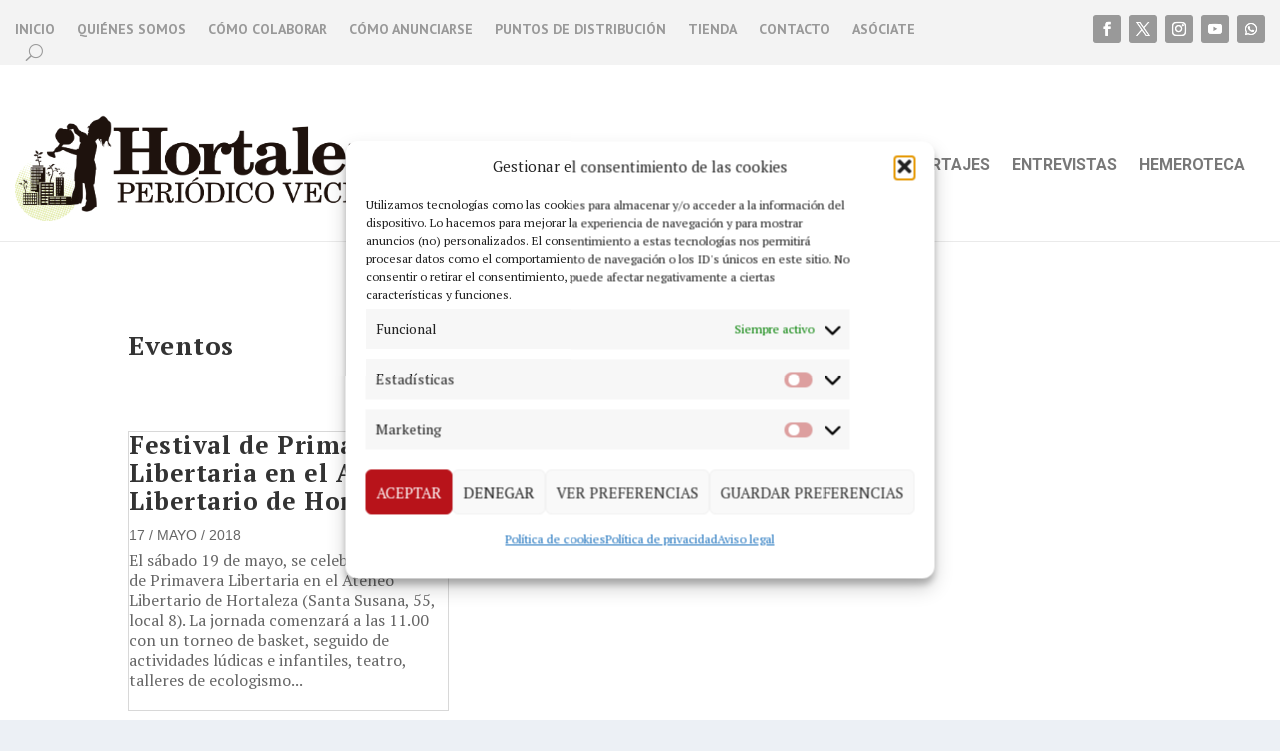

--- FILE ---
content_type: text/html; charset=utf-8
request_url: https://www.google.com/recaptcha/enterprise/anchor?ar=1&k=6Lf0aZwfAAAAAJ_x8lRa7IJrpp_2xh9UOboTI6fp&co=aHR0cHM6Ly93d3cucGVyaW9kaWNvaG9ydGFsZXphLm9yZzo0NDM.&hl=en&v=PoyoqOPhxBO7pBk68S4YbpHZ&size=invisible&anchor-ms=20000&execute-ms=30000&cb=r7pudrgkamqf
body_size: 48751
content:
<!DOCTYPE HTML><html dir="ltr" lang="en"><head><meta http-equiv="Content-Type" content="text/html; charset=UTF-8">
<meta http-equiv="X-UA-Compatible" content="IE=edge">
<title>reCAPTCHA</title>
<style type="text/css">
/* cyrillic-ext */
@font-face {
  font-family: 'Roboto';
  font-style: normal;
  font-weight: 400;
  font-stretch: 100%;
  src: url(//fonts.gstatic.com/s/roboto/v48/KFO7CnqEu92Fr1ME7kSn66aGLdTylUAMa3GUBHMdazTgWw.woff2) format('woff2');
  unicode-range: U+0460-052F, U+1C80-1C8A, U+20B4, U+2DE0-2DFF, U+A640-A69F, U+FE2E-FE2F;
}
/* cyrillic */
@font-face {
  font-family: 'Roboto';
  font-style: normal;
  font-weight: 400;
  font-stretch: 100%;
  src: url(//fonts.gstatic.com/s/roboto/v48/KFO7CnqEu92Fr1ME7kSn66aGLdTylUAMa3iUBHMdazTgWw.woff2) format('woff2');
  unicode-range: U+0301, U+0400-045F, U+0490-0491, U+04B0-04B1, U+2116;
}
/* greek-ext */
@font-face {
  font-family: 'Roboto';
  font-style: normal;
  font-weight: 400;
  font-stretch: 100%;
  src: url(//fonts.gstatic.com/s/roboto/v48/KFO7CnqEu92Fr1ME7kSn66aGLdTylUAMa3CUBHMdazTgWw.woff2) format('woff2');
  unicode-range: U+1F00-1FFF;
}
/* greek */
@font-face {
  font-family: 'Roboto';
  font-style: normal;
  font-weight: 400;
  font-stretch: 100%;
  src: url(//fonts.gstatic.com/s/roboto/v48/KFO7CnqEu92Fr1ME7kSn66aGLdTylUAMa3-UBHMdazTgWw.woff2) format('woff2');
  unicode-range: U+0370-0377, U+037A-037F, U+0384-038A, U+038C, U+038E-03A1, U+03A3-03FF;
}
/* math */
@font-face {
  font-family: 'Roboto';
  font-style: normal;
  font-weight: 400;
  font-stretch: 100%;
  src: url(//fonts.gstatic.com/s/roboto/v48/KFO7CnqEu92Fr1ME7kSn66aGLdTylUAMawCUBHMdazTgWw.woff2) format('woff2');
  unicode-range: U+0302-0303, U+0305, U+0307-0308, U+0310, U+0312, U+0315, U+031A, U+0326-0327, U+032C, U+032F-0330, U+0332-0333, U+0338, U+033A, U+0346, U+034D, U+0391-03A1, U+03A3-03A9, U+03B1-03C9, U+03D1, U+03D5-03D6, U+03F0-03F1, U+03F4-03F5, U+2016-2017, U+2034-2038, U+203C, U+2040, U+2043, U+2047, U+2050, U+2057, U+205F, U+2070-2071, U+2074-208E, U+2090-209C, U+20D0-20DC, U+20E1, U+20E5-20EF, U+2100-2112, U+2114-2115, U+2117-2121, U+2123-214F, U+2190, U+2192, U+2194-21AE, U+21B0-21E5, U+21F1-21F2, U+21F4-2211, U+2213-2214, U+2216-22FF, U+2308-230B, U+2310, U+2319, U+231C-2321, U+2336-237A, U+237C, U+2395, U+239B-23B7, U+23D0, U+23DC-23E1, U+2474-2475, U+25AF, U+25B3, U+25B7, U+25BD, U+25C1, U+25CA, U+25CC, U+25FB, U+266D-266F, U+27C0-27FF, U+2900-2AFF, U+2B0E-2B11, U+2B30-2B4C, U+2BFE, U+3030, U+FF5B, U+FF5D, U+1D400-1D7FF, U+1EE00-1EEFF;
}
/* symbols */
@font-face {
  font-family: 'Roboto';
  font-style: normal;
  font-weight: 400;
  font-stretch: 100%;
  src: url(//fonts.gstatic.com/s/roboto/v48/KFO7CnqEu92Fr1ME7kSn66aGLdTylUAMaxKUBHMdazTgWw.woff2) format('woff2');
  unicode-range: U+0001-000C, U+000E-001F, U+007F-009F, U+20DD-20E0, U+20E2-20E4, U+2150-218F, U+2190, U+2192, U+2194-2199, U+21AF, U+21E6-21F0, U+21F3, U+2218-2219, U+2299, U+22C4-22C6, U+2300-243F, U+2440-244A, U+2460-24FF, U+25A0-27BF, U+2800-28FF, U+2921-2922, U+2981, U+29BF, U+29EB, U+2B00-2BFF, U+4DC0-4DFF, U+FFF9-FFFB, U+10140-1018E, U+10190-1019C, U+101A0, U+101D0-101FD, U+102E0-102FB, U+10E60-10E7E, U+1D2C0-1D2D3, U+1D2E0-1D37F, U+1F000-1F0FF, U+1F100-1F1AD, U+1F1E6-1F1FF, U+1F30D-1F30F, U+1F315, U+1F31C, U+1F31E, U+1F320-1F32C, U+1F336, U+1F378, U+1F37D, U+1F382, U+1F393-1F39F, U+1F3A7-1F3A8, U+1F3AC-1F3AF, U+1F3C2, U+1F3C4-1F3C6, U+1F3CA-1F3CE, U+1F3D4-1F3E0, U+1F3ED, U+1F3F1-1F3F3, U+1F3F5-1F3F7, U+1F408, U+1F415, U+1F41F, U+1F426, U+1F43F, U+1F441-1F442, U+1F444, U+1F446-1F449, U+1F44C-1F44E, U+1F453, U+1F46A, U+1F47D, U+1F4A3, U+1F4B0, U+1F4B3, U+1F4B9, U+1F4BB, U+1F4BF, U+1F4C8-1F4CB, U+1F4D6, U+1F4DA, U+1F4DF, U+1F4E3-1F4E6, U+1F4EA-1F4ED, U+1F4F7, U+1F4F9-1F4FB, U+1F4FD-1F4FE, U+1F503, U+1F507-1F50B, U+1F50D, U+1F512-1F513, U+1F53E-1F54A, U+1F54F-1F5FA, U+1F610, U+1F650-1F67F, U+1F687, U+1F68D, U+1F691, U+1F694, U+1F698, U+1F6AD, U+1F6B2, U+1F6B9-1F6BA, U+1F6BC, U+1F6C6-1F6CF, U+1F6D3-1F6D7, U+1F6E0-1F6EA, U+1F6F0-1F6F3, U+1F6F7-1F6FC, U+1F700-1F7FF, U+1F800-1F80B, U+1F810-1F847, U+1F850-1F859, U+1F860-1F887, U+1F890-1F8AD, U+1F8B0-1F8BB, U+1F8C0-1F8C1, U+1F900-1F90B, U+1F93B, U+1F946, U+1F984, U+1F996, U+1F9E9, U+1FA00-1FA6F, U+1FA70-1FA7C, U+1FA80-1FA89, U+1FA8F-1FAC6, U+1FACE-1FADC, U+1FADF-1FAE9, U+1FAF0-1FAF8, U+1FB00-1FBFF;
}
/* vietnamese */
@font-face {
  font-family: 'Roboto';
  font-style: normal;
  font-weight: 400;
  font-stretch: 100%;
  src: url(//fonts.gstatic.com/s/roboto/v48/KFO7CnqEu92Fr1ME7kSn66aGLdTylUAMa3OUBHMdazTgWw.woff2) format('woff2');
  unicode-range: U+0102-0103, U+0110-0111, U+0128-0129, U+0168-0169, U+01A0-01A1, U+01AF-01B0, U+0300-0301, U+0303-0304, U+0308-0309, U+0323, U+0329, U+1EA0-1EF9, U+20AB;
}
/* latin-ext */
@font-face {
  font-family: 'Roboto';
  font-style: normal;
  font-weight: 400;
  font-stretch: 100%;
  src: url(//fonts.gstatic.com/s/roboto/v48/KFO7CnqEu92Fr1ME7kSn66aGLdTylUAMa3KUBHMdazTgWw.woff2) format('woff2');
  unicode-range: U+0100-02BA, U+02BD-02C5, U+02C7-02CC, U+02CE-02D7, U+02DD-02FF, U+0304, U+0308, U+0329, U+1D00-1DBF, U+1E00-1E9F, U+1EF2-1EFF, U+2020, U+20A0-20AB, U+20AD-20C0, U+2113, U+2C60-2C7F, U+A720-A7FF;
}
/* latin */
@font-face {
  font-family: 'Roboto';
  font-style: normal;
  font-weight: 400;
  font-stretch: 100%;
  src: url(//fonts.gstatic.com/s/roboto/v48/KFO7CnqEu92Fr1ME7kSn66aGLdTylUAMa3yUBHMdazQ.woff2) format('woff2');
  unicode-range: U+0000-00FF, U+0131, U+0152-0153, U+02BB-02BC, U+02C6, U+02DA, U+02DC, U+0304, U+0308, U+0329, U+2000-206F, U+20AC, U+2122, U+2191, U+2193, U+2212, U+2215, U+FEFF, U+FFFD;
}
/* cyrillic-ext */
@font-face {
  font-family: 'Roboto';
  font-style: normal;
  font-weight: 500;
  font-stretch: 100%;
  src: url(//fonts.gstatic.com/s/roboto/v48/KFO7CnqEu92Fr1ME7kSn66aGLdTylUAMa3GUBHMdazTgWw.woff2) format('woff2');
  unicode-range: U+0460-052F, U+1C80-1C8A, U+20B4, U+2DE0-2DFF, U+A640-A69F, U+FE2E-FE2F;
}
/* cyrillic */
@font-face {
  font-family: 'Roboto';
  font-style: normal;
  font-weight: 500;
  font-stretch: 100%;
  src: url(//fonts.gstatic.com/s/roboto/v48/KFO7CnqEu92Fr1ME7kSn66aGLdTylUAMa3iUBHMdazTgWw.woff2) format('woff2');
  unicode-range: U+0301, U+0400-045F, U+0490-0491, U+04B0-04B1, U+2116;
}
/* greek-ext */
@font-face {
  font-family: 'Roboto';
  font-style: normal;
  font-weight: 500;
  font-stretch: 100%;
  src: url(//fonts.gstatic.com/s/roboto/v48/KFO7CnqEu92Fr1ME7kSn66aGLdTylUAMa3CUBHMdazTgWw.woff2) format('woff2');
  unicode-range: U+1F00-1FFF;
}
/* greek */
@font-face {
  font-family: 'Roboto';
  font-style: normal;
  font-weight: 500;
  font-stretch: 100%;
  src: url(//fonts.gstatic.com/s/roboto/v48/KFO7CnqEu92Fr1ME7kSn66aGLdTylUAMa3-UBHMdazTgWw.woff2) format('woff2');
  unicode-range: U+0370-0377, U+037A-037F, U+0384-038A, U+038C, U+038E-03A1, U+03A3-03FF;
}
/* math */
@font-face {
  font-family: 'Roboto';
  font-style: normal;
  font-weight: 500;
  font-stretch: 100%;
  src: url(//fonts.gstatic.com/s/roboto/v48/KFO7CnqEu92Fr1ME7kSn66aGLdTylUAMawCUBHMdazTgWw.woff2) format('woff2');
  unicode-range: U+0302-0303, U+0305, U+0307-0308, U+0310, U+0312, U+0315, U+031A, U+0326-0327, U+032C, U+032F-0330, U+0332-0333, U+0338, U+033A, U+0346, U+034D, U+0391-03A1, U+03A3-03A9, U+03B1-03C9, U+03D1, U+03D5-03D6, U+03F0-03F1, U+03F4-03F5, U+2016-2017, U+2034-2038, U+203C, U+2040, U+2043, U+2047, U+2050, U+2057, U+205F, U+2070-2071, U+2074-208E, U+2090-209C, U+20D0-20DC, U+20E1, U+20E5-20EF, U+2100-2112, U+2114-2115, U+2117-2121, U+2123-214F, U+2190, U+2192, U+2194-21AE, U+21B0-21E5, U+21F1-21F2, U+21F4-2211, U+2213-2214, U+2216-22FF, U+2308-230B, U+2310, U+2319, U+231C-2321, U+2336-237A, U+237C, U+2395, U+239B-23B7, U+23D0, U+23DC-23E1, U+2474-2475, U+25AF, U+25B3, U+25B7, U+25BD, U+25C1, U+25CA, U+25CC, U+25FB, U+266D-266F, U+27C0-27FF, U+2900-2AFF, U+2B0E-2B11, U+2B30-2B4C, U+2BFE, U+3030, U+FF5B, U+FF5D, U+1D400-1D7FF, U+1EE00-1EEFF;
}
/* symbols */
@font-face {
  font-family: 'Roboto';
  font-style: normal;
  font-weight: 500;
  font-stretch: 100%;
  src: url(//fonts.gstatic.com/s/roboto/v48/KFO7CnqEu92Fr1ME7kSn66aGLdTylUAMaxKUBHMdazTgWw.woff2) format('woff2');
  unicode-range: U+0001-000C, U+000E-001F, U+007F-009F, U+20DD-20E0, U+20E2-20E4, U+2150-218F, U+2190, U+2192, U+2194-2199, U+21AF, U+21E6-21F0, U+21F3, U+2218-2219, U+2299, U+22C4-22C6, U+2300-243F, U+2440-244A, U+2460-24FF, U+25A0-27BF, U+2800-28FF, U+2921-2922, U+2981, U+29BF, U+29EB, U+2B00-2BFF, U+4DC0-4DFF, U+FFF9-FFFB, U+10140-1018E, U+10190-1019C, U+101A0, U+101D0-101FD, U+102E0-102FB, U+10E60-10E7E, U+1D2C0-1D2D3, U+1D2E0-1D37F, U+1F000-1F0FF, U+1F100-1F1AD, U+1F1E6-1F1FF, U+1F30D-1F30F, U+1F315, U+1F31C, U+1F31E, U+1F320-1F32C, U+1F336, U+1F378, U+1F37D, U+1F382, U+1F393-1F39F, U+1F3A7-1F3A8, U+1F3AC-1F3AF, U+1F3C2, U+1F3C4-1F3C6, U+1F3CA-1F3CE, U+1F3D4-1F3E0, U+1F3ED, U+1F3F1-1F3F3, U+1F3F5-1F3F7, U+1F408, U+1F415, U+1F41F, U+1F426, U+1F43F, U+1F441-1F442, U+1F444, U+1F446-1F449, U+1F44C-1F44E, U+1F453, U+1F46A, U+1F47D, U+1F4A3, U+1F4B0, U+1F4B3, U+1F4B9, U+1F4BB, U+1F4BF, U+1F4C8-1F4CB, U+1F4D6, U+1F4DA, U+1F4DF, U+1F4E3-1F4E6, U+1F4EA-1F4ED, U+1F4F7, U+1F4F9-1F4FB, U+1F4FD-1F4FE, U+1F503, U+1F507-1F50B, U+1F50D, U+1F512-1F513, U+1F53E-1F54A, U+1F54F-1F5FA, U+1F610, U+1F650-1F67F, U+1F687, U+1F68D, U+1F691, U+1F694, U+1F698, U+1F6AD, U+1F6B2, U+1F6B9-1F6BA, U+1F6BC, U+1F6C6-1F6CF, U+1F6D3-1F6D7, U+1F6E0-1F6EA, U+1F6F0-1F6F3, U+1F6F7-1F6FC, U+1F700-1F7FF, U+1F800-1F80B, U+1F810-1F847, U+1F850-1F859, U+1F860-1F887, U+1F890-1F8AD, U+1F8B0-1F8BB, U+1F8C0-1F8C1, U+1F900-1F90B, U+1F93B, U+1F946, U+1F984, U+1F996, U+1F9E9, U+1FA00-1FA6F, U+1FA70-1FA7C, U+1FA80-1FA89, U+1FA8F-1FAC6, U+1FACE-1FADC, U+1FADF-1FAE9, U+1FAF0-1FAF8, U+1FB00-1FBFF;
}
/* vietnamese */
@font-face {
  font-family: 'Roboto';
  font-style: normal;
  font-weight: 500;
  font-stretch: 100%;
  src: url(//fonts.gstatic.com/s/roboto/v48/KFO7CnqEu92Fr1ME7kSn66aGLdTylUAMa3OUBHMdazTgWw.woff2) format('woff2');
  unicode-range: U+0102-0103, U+0110-0111, U+0128-0129, U+0168-0169, U+01A0-01A1, U+01AF-01B0, U+0300-0301, U+0303-0304, U+0308-0309, U+0323, U+0329, U+1EA0-1EF9, U+20AB;
}
/* latin-ext */
@font-face {
  font-family: 'Roboto';
  font-style: normal;
  font-weight: 500;
  font-stretch: 100%;
  src: url(//fonts.gstatic.com/s/roboto/v48/KFO7CnqEu92Fr1ME7kSn66aGLdTylUAMa3KUBHMdazTgWw.woff2) format('woff2');
  unicode-range: U+0100-02BA, U+02BD-02C5, U+02C7-02CC, U+02CE-02D7, U+02DD-02FF, U+0304, U+0308, U+0329, U+1D00-1DBF, U+1E00-1E9F, U+1EF2-1EFF, U+2020, U+20A0-20AB, U+20AD-20C0, U+2113, U+2C60-2C7F, U+A720-A7FF;
}
/* latin */
@font-face {
  font-family: 'Roboto';
  font-style: normal;
  font-weight: 500;
  font-stretch: 100%;
  src: url(//fonts.gstatic.com/s/roboto/v48/KFO7CnqEu92Fr1ME7kSn66aGLdTylUAMa3yUBHMdazQ.woff2) format('woff2');
  unicode-range: U+0000-00FF, U+0131, U+0152-0153, U+02BB-02BC, U+02C6, U+02DA, U+02DC, U+0304, U+0308, U+0329, U+2000-206F, U+20AC, U+2122, U+2191, U+2193, U+2212, U+2215, U+FEFF, U+FFFD;
}
/* cyrillic-ext */
@font-face {
  font-family: 'Roboto';
  font-style: normal;
  font-weight: 900;
  font-stretch: 100%;
  src: url(//fonts.gstatic.com/s/roboto/v48/KFO7CnqEu92Fr1ME7kSn66aGLdTylUAMa3GUBHMdazTgWw.woff2) format('woff2');
  unicode-range: U+0460-052F, U+1C80-1C8A, U+20B4, U+2DE0-2DFF, U+A640-A69F, U+FE2E-FE2F;
}
/* cyrillic */
@font-face {
  font-family: 'Roboto';
  font-style: normal;
  font-weight: 900;
  font-stretch: 100%;
  src: url(//fonts.gstatic.com/s/roboto/v48/KFO7CnqEu92Fr1ME7kSn66aGLdTylUAMa3iUBHMdazTgWw.woff2) format('woff2');
  unicode-range: U+0301, U+0400-045F, U+0490-0491, U+04B0-04B1, U+2116;
}
/* greek-ext */
@font-face {
  font-family: 'Roboto';
  font-style: normal;
  font-weight: 900;
  font-stretch: 100%;
  src: url(//fonts.gstatic.com/s/roboto/v48/KFO7CnqEu92Fr1ME7kSn66aGLdTylUAMa3CUBHMdazTgWw.woff2) format('woff2');
  unicode-range: U+1F00-1FFF;
}
/* greek */
@font-face {
  font-family: 'Roboto';
  font-style: normal;
  font-weight: 900;
  font-stretch: 100%;
  src: url(//fonts.gstatic.com/s/roboto/v48/KFO7CnqEu92Fr1ME7kSn66aGLdTylUAMa3-UBHMdazTgWw.woff2) format('woff2');
  unicode-range: U+0370-0377, U+037A-037F, U+0384-038A, U+038C, U+038E-03A1, U+03A3-03FF;
}
/* math */
@font-face {
  font-family: 'Roboto';
  font-style: normal;
  font-weight: 900;
  font-stretch: 100%;
  src: url(//fonts.gstatic.com/s/roboto/v48/KFO7CnqEu92Fr1ME7kSn66aGLdTylUAMawCUBHMdazTgWw.woff2) format('woff2');
  unicode-range: U+0302-0303, U+0305, U+0307-0308, U+0310, U+0312, U+0315, U+031A, U+0326-0327, U+032C, U+032F-0330, U+0332-0333, U+0338, U+033A, U+0346, U+034D, U+0391-03A1, U+03A3-03A9, U+03B1-03C9, U+03D1, U+03D5-03D6, U+03F0-03F1, U+03F4-03F5, U+2016-2017, U+2034-2038, U+203C, U+2040, U+2043, U+2047, U+2050, U+2057, U+205F, U+2070-2071, U+2074-208E, U+2090-209C, U+20D0-20DC, U+20E1, U+20E5-20EF, U+2100-2112, U+2114-2115, U+2117-2121, U+2123-214F, U+2190, U+2192, U+2194-21AE, U+21B0-21E5, U+21F1-21F2, U+21F4-2211, U+2213-2214, U+2216-22FF, U+2308-230B, U+2310, U+2319, U+231C-2321, U+2336-237A, U+237C, U+2395, U+239B-23B7, U+23D0, U+23DC-23E1, U+2474-2475, U+25AF, U+25B3, U+25B7, U+25BD, U+25C1, U+25CA, U+25CC, U+25FB, U+266D-266F, U+27C0-27FF, U+2900-2AFF, U+2B0E-2B11, U+2B30-2B4C, U+2BFE, U+3030, U+FF5B, U+FF5D, U+1D400-1D7FF, U+1EE00-1EEFF;
}
/* symbols */
@font-face {
  font-family: 'Roboto';
  font-style: normal;
  font-weight: 900;
  font-stretch: 100%;
  src: url(//fonts.gstatic.com/s/roboto/v48/KFO7CnqEu92Fr1ME7kSn66aGLdTylUAMaxKUBHMdazTgWw.woff2) format('woff2');
  unicode-range: U+0001-000C, U+000E-001F, U+007F-009F, U+20DD-20E0, U+20E2-20E4, U+2150-218F, U+2190, U+2192, U+2194-2199, U+21AF, U+21E6-21F0, U+21F3, U+2218-2219, U+2299, U+22C4-22C6, U+2300-243F, U+2440-244A, U+2460-24FF, U+25A0-27BF, U+2800-28FF, U+2921-2922, U+2981, U+29BF, U+29EB, U+2B00-2BFF, U+4DC0-4DFF, U+FFF9-FFFB, U+10140-1018E, U+10190-1019C, U+101A0, U+101D0-101FD, U+102E0-102FB, U+10E60-10E7E, U+1D2C0-1D2D3, U+1D2E0-1D37F, U+1F000-1F0FF, U+1F100-1F1AD, U+1F1E6-1F1FF, U+1F30D-1F30F, U+1F315, U+1F31C, U+1F31E, U+1F320-1F32C, U+1F336, U+1F378, U+1F37D, U+1F382, U+1F393-1F39F, U+1F3A7-1F3A8, U+1F3AC-1F3AF, U+1F3C2, U+1F3C4-1F3C6, U+1F3CA-1F3CE, U+1F3D4-1F3E0, U+1F3ED, U+1F3F1-1F3F3, U+1F3F5-1F3F7, U+1F408, U+1F415, U+1F41F, U+1F426, U+1F43F, U+1F441-1F442, U+1F444, U+1F446-1F449, U+1F44C-1F44E, U+1F453, U+1F46A, U+1F47D, U+1F4A3, U+1F4B0, U+1F4B3, U+1F4B9, U+1F4BB, U+1F4BF, U+1F4C8-1F4CB, U+1F4D6, U+1F4DA, U+1F4DF, U+1F4E3-1F4E6, U+1F4EA-1F4ED, U+1F4F7, U+1F4F9-1F4FB, U+1F4FD-1F4FE, U+1F503, U+1F507-1F50B, U+1F50D, U+1F512-1F513, U+1F53E-1F54A, U+1F54F-1F5FA, U+1F610, U+1F650-1F67F, U+1F687, U+1F68D, U+1F691, U+1F694, U+1F698, U+1F6AD, U+1F6B2, U+1F6B9-1F6BA, U+1F6BC, U+1F6C6-1F6CF, U+1F6D3-1F6D7, U+1F6E0-1F6EA, U+1F6F0-1F6F3, U+1F6F7-1F6FC, U+1F700-1F7FF, U+1F800-1F80B, U+1F810-1F847, U+1F850-1F859, U+1F860-1F887, U+1F890-1F8AD, U+1F8B0-1F8BB, U+1F8C0-1F8C1, U+1F900-1F90B, U+1F93B, U+1F946, U+1F984, U+1F996, U+1F9E9, U+1FA00-1FA6F, U+1FA70-1FA7C, U+1FA80-1FA89, U+1FA8F-1FAC6, U+1FACE-1FADC, U+1FADF-1FAE9, U+1FAF0-1FAF8, U+1FB00-1FBFF;
}
/* vietnamese */
@font-face {
  font-family: 'Roboto';
  font-style: normal;
  font-weight: 900;
  font-stretch: 100%;
  src: url(//fonts.gstatic.com/s/roboto/v48/KFO7CnqEu92Fr1ME7kSn66aGLdTylUAMa3OUBHMdazTgWw.woff2) format('woff2');
  unicode-range: U+0102-0103, U+0110-0111, U+0128-0129, U+0168-0169, U+01A0-01A1, U+01AF-01B0, U+0300-0301, U+0303-0304, U+0308-0309, U+0323, U+0329, U+1EA0-1EF9, U+20AB;
}
/* latin-ext */
@font-face {
  font-family: 'Roboto';
  font-style: normal;
  font-weight: 900;
  font-stretch: 100%;
  src: url(//fonts.gstatic.com/s/roboto/v48/KFO7CnqEu92Fr1ME7kSn66aGLdTylUAMa3KUBHMdazTgWw.woff2) format('woff2');
  unicode-range: U+0100-02BA, U+02BD-02C5, U+02C7-02CC, U+02CE-02D7, U+02DD-02FF, U+0304, U+0308, U+0329, U+1D00-1DBF, U+1E00-1E9F, U+1EF2-1EFF, U+2020, U+20A0-20AB, U+20AD-20C0, U+2113, U+2C60-2C7F, U+A720-A7FF;
}
/* latin */
@font-face {
  font-family: 'Roboto';
  font-style: normal;
  font-weight: 900;
  font-stretch: 100%;
  src: url(//fonts.gstatic.com/s/roboto/v48/KFO7CnqEu92Fr1ME7kSn66aGLdTylUAMa3yUBHMdazQ.woff2) format('woff2');
  unicode-range: U+0000-00FF, U+0131, U+0152-0153, U+02BB-02BC, U+02C6, U+02DA, U+02DC, U+0304, U+0308, U+0329, U+2000-206F, U+20AC, U+2122, U+2191, U+2193, U+2212, U+2215, U+FEFF, U+FFFD;
}

</style>
<link rel="stylesheet" type="text/css" href="https://www.gstatic.com/recaptcha/releases/PoyoqOPhxBO7pBk68S4YbpHZ/styles__ltr.css">
<script nonce="9kPqduRqQoOs9maHAkmnvA" type="text/javascript">window['__recaptcha_api'] = 'https://www.google.com/recaptcha/enterprise/';</script>
<script type="text/javascript" src="https://www.gstatic.com/recaptcha/releases/PoyoqOPhxBO7pBk68S4YbpHZ/recaptcha__en.js" nonce="9kPqduRqQoOs9maHAkmnvA">
      
    </script></head>
<body><div id="rc-anchor-alert" class="rc-anchor-alert"></div>
<input type="hidden" id="recaptcha-token" value="[base64]">
<script type="text/javascript" nonce="9kPqduRqQoOs9maHAkmnvA">
      recaptcha.anchor.Main.init("[\x22ainput\x22,[\x22bgdata\x22,\x22\x22,\[base64]/[base64]/[base64]/[base64]/[base64]/UltsKytdPUU6KEU8MjA0OD9SW2wrK109RT4+NnwxOTI6KChFJjY0NTEyKT09NTUyOTYmJk0rMTxjLmxlbmd0aCYmKGMuY2hhckNvZGVBdChNKzEpJjY0NTEyKT09NTYzMjA/[base64]/[base64]/[base64]/[base64]/[base64]/[base64]/[base64]\x22,\[base64]\\u003d\x22,\[base64]/Cvzo8EGwew4UOw6zCo01OJ2PCoUTDh8OCw4rDqzDCgMOmBUrCjMKtSj/Dl8O3w7oHZsOfw4HCtlPDscO0GMKQdMOawpvDkUfCmcKcXsOdw43Dlhdfw4F/bMOUwp7DtVovwpAowrjCjknDhDwEw6fConfDkSIcDsKgASnCuXtHK8KZH0wCGMKOJ8K0VgfCtT/[base64]/CvVTCn3bCsMOuLQfCqMKHQU/[base64]/[base64]/DCHCs8OBwoJCwpLDrMOsQ8OhwqjCqU/Cmlh9wrrDjMOlwpTDhXrDqMORwqfCucO1A8KyE8K0bMKrwpnDoMOqAsKiw7nCqcO7wrgCYDzDhHbDjnF+w71LDMOTwpheAMOAw5IEfcKyCcOgwpQow4NcCgvCjcKRcgLDgDbCiSjClcKaB8Oywos+w77DqhNMGT8Lw4hYwqwrbcO7SH/[base64]/Cric5WBANwpkZw6E4w496w4BNw5DDuMK5X8OkwpDCswgPw5USwrLDg34ywp4Zw7DCv8OJQBDDmzUSMsOzwo06w5wSw53Ds1/[base64]/CqsOnS8KqK21zw4V7dDvDn8O2SnnDscOfDsKILGjCusKAdQoKAsO4MELCvsKXb8K/woXDm39AwqrCpnwJHcK6FMODSXE9wpLDvhRlw5stOjQeHVYCMsKMRHkWw507w4zChQwDQgzCnhzCgsKXaHIww6JJwqxEN8OlB15cw7TDscKiw4wZw7nDsEfDgMODLTA7fQk/w78VZ8KTw6HDvy4/w5PChTwmaRXDpsOTw5LDvsO/wr4YwofDkAl6wqLCmsOuPcKNwqoRwpbDqD3Dh8OjHB1DM8Knwr8QcUMRw6oCE3EyO8OIPMOBw7rDtsOqDD8dMxsmDMKow694wox1MhjCsQAGw5bDn1Ymw5wbw7DCpEoyaVvCrcO6w7poGsOawr/DmVnDpMO3wpHDosOVe8OUw4TChHkfw6JvTcK1w4nDpcODMG4qw7HDtkHCnsO9HRvDusO1wonDocOkwpHDrzPDqcK/wpXCoEIOPUokdhJEIMKWFn81agJSCgDCkiLDqHxYw7HDjzcCNsOSw44/[base64]/[base64]/dxxXw5HDnsOZMMKJwqPCjsKqAcKmRzPDh8OXw4lKwpbDrMO5wqvCs8KfGMOVECliw68HTMOTRcO9cl0lwp4vNFzDrksILksOw7PCsMKRwrpUwp/Dk8O3ehvCsSzCu8OWEMOyw4PDmXPCrsOrHsOjM8OUS1xpw7gHasKvFsOdE8Otw7fDugnDicKGwoweeMOvNW7Dl253wqM/ZsOlEyZlTMO7wpVfdHzCoWnCkV/[base64]/AzInWA/[base64]/[base64]/[base64]/I8Orwpp+P8OSwovCvcKZw5c8w4HDicK1w5/[base64]/DiMOiw49cBMKRFMKIBHzDqSDDvkYSLB3CrcKhwq0oaHpWw6HDrlcYbTvChnM7NsKRZlwHw7/CiX7Dpn4/w4grwqt6E27Ds8OGH0QDLDpFwqLDkRxow4/DoMK2RS/[base64]/Di0QrN00Ew4zDg8Oew58RwoTDnGMSYz8Kw5XDmRIbwpnDmMOow5Qaw4EAIGLChsKMd8Ouw4ccIcOow61LbiPDisOrZMKyS8OLIDLCs2fDnSHCtDjDp8K/KsKKcMOEEl/CphzDohDCksOwwpHCk8OAw7U8WMK+w6tXE1zDtgzCmjjChF7DllYWb0XCksOXw7XDvMOOwobCmWQpbVzCsXVFfcKGw4TChMKrwoTCggfDmhcPTkUAJyg7XVfCnmvCl8KawqzCi8KnC8O2wpfDosOCJHzDkXXClirDk8OOesOOwovDucOgw5/DosKiJmVMwqMLwoTDnlInwr7CtsOOw5MUw4pmwrrClMKjVynDt1LDlcO/[base64]/Dj8Kwwpg9ZsKnwqQ7w6NKw7nCgMOnSy9BPQPCosOdw6fDklrDlMOmE8KoV8O/AgfCgMKXPMOCBsKeGhzCjzx4VWDCpsO3ccKBw6PDmsK0AMOyw5dew44Aw6fDvQp8PCPDmUjDqSRXPsKnKsOWCsKNE8Kgc8O5wpcpw4jDinbCn8OzRcKaw6PChS7CrcOKw7JTT3YuwpoBwqbDgVjCqCfDuztzacONH8KSw6JhAsKHw5A+UG7DmVtswqvDhDXDjGlYGw/DoMO7EsOjecOfw7gYwpshRMOUPWZjwrHDhMO0w7DCtMKaFzI/JsOFKsKcw7rDs8KKJ8KhE8KTwoJgEsK0b8O1fMOmPcKeasOjw5vCqxRrw6J3d8KKLHwCF8OYwpnDrR7DqyVNw6rDkn7CssKuw4vCkHLCncOiwrnDg8K+S8O2ExHCgMOJDMK9HhdIWndVbz/CkSZtw6TCsTPDgDPChMOzI8KtcmIuAkzDvsOVw50OFQbCu8KmwojCncKZwpkRPsK/w4B7TcO/acKBfsOYwr3DvcKOdCnClTljTk9CwpMJU8OhYhZebMKbwrLCjsO1woJ5HsOww7jDkDcJwpbDuMOnw4rDgcKpwpFaw73CikjDizjCosOEwpbCnMK7wozCpcObw5PCncKlfz0/[base64]/a24/w70Aw41DZMOjw4trY8OwwpLCkl9Ze8Kzwq7ClMO7V8ORT8ORWnbDhcKOwoQtw6xZwo9jYcOgw4t8w6fCiMKeGMKFE1jDrMKswpnCmMKoV8OtL8Ogw7Itwq8KSmoXwp/DrsO4woLCsxvDrcONw5pyw6PDnm/CqhhcPcOlwojDjjN/Im/[base64]/[base64]/[base64]/woRSPBBDw7EjaRJLw6FIaMOYwovChcOzeH0QFBrCmcKLw4fDi17CsMOAScOzN2HDq8KDME7Crld9OjczQsKMwqvDl8KkwrDDvCgtL8K1ek/Cl2ktwoxtwrrDjcK9CxJSF8KUfcOHUhbDvwPDksO2KyUoRFwTwqTDmFjDklbDqBbDnMOTZ8KnF8KswoTCoMOOPgpEwrPCvcO6OS1yw6XDqsO0wq3DncKxQMK7QgdzwqFRw7Mzw5rDssO5wrklLV7CgcKKw6NYZgg3wp4/dcKofBXCgAICYkoswrJbQ8OpHsKiwrMTwoZHGMKuBg5fwrN/[base64]/Y8Okw6UmwpVqQRbDhhhXB8KzdmXCvxzDr8OlwowWFsOuRMOhwqgVwqJCw5PCv2oCwo16wo1JasK5MHkHwpHDjMKbMB3Dl8OfwoVxw7J2wqwCa3/Dsy/Dk2PDlFg7EyAmRsO5EcOPwrcmMgvCj8KewrXDs8KSPkXCky/[base64]/AMKUJ8OhchdxwotBwodmwoLDnsOUGWTDkVl5JMKMGxvDkh0PAsONwqbCgMO6woXCv8OcFmPDmsK+w5c1w4HDn0HDrAAawrnDsF8SwqrDhsOFasKPwrLDt8KlCxIUwpbCnlIRCMOCwp0gacOow7AYcF9/OsOLecKuaHLDoxlVw5hIwpHDk8K4w7VfTcORw6/[base64]/C8O5w7nDuMKUwph2UzBUw6Ecw4fCv17CnBNcXcOqwqnCmRfCjMKIQcKuPsOowrFpw61EAS5dw4fCrnTDr8OFb8KMwrZOw51JSsOuwrpBw6fDkn1ibT1TeDVewpZebcOswpdlw6zDkMONw6sKwofDs1TCiMKMwqHDrDjDigU5w6wMCl/DtAZgwrbDt0HCpDrCscKFwqDCu8KPSsK8wp9SwoQUTHVpZF1Zw5NtwrzDkEXDqMODwpHCs8KzwoTCi8KDcV0BHjwhdk5lXj7DksKLwoxSwp4KOsKqfMOtw5fCqsKiA8OzwqzClGgPHMOfBG/CjlYlw7nDoyXCqmYwbsOXw6YKwrXCghxnKTHCk8Kxw4U1BMKHw6bDlcOTTcOqwpgFcVPCnVPDgQBOw6vCrFdoY8KbXFDCpxoUw4Q/KcOgG8O6asKHXGxfwoAUwrIsw608w502w5TCkiN6UFwRYcK9w5pVacOnw4XDm8KjNsK5wrXCuXV1DcOxdcKaUn3ChC97wpEcw4XCj3hcZhsRw7/CsSF/wpJLLMOSF8OFGyZSHD9mworClnBmwrvCnkjCrjbCpcKgV1HCrkpeAcOlw7x0wpQgKsOgDWFCScO5S8Kjw753w7UOOgBbTsKmw5bChcONfMKfYy7DucKmLcOWw47DscOlw5tLw6/[base64]/Cj8KwwpnCpsO0CB42w6ciecKtX8K/X8K0asOLVwHClBg9wpXDucOAw7bCild7b8KbfF45esO4w6Zxwr55O13Ds1t1w5xZw7XCjsKow4sALcOewoHCiMKsMWHCs8O8w4sew70Nw5okNMO3w6tpw5csKAPDoU3Cl8KNw4R+w5kWw5rDnMKnA8KCDA/DpMO/RcOGGWnDicK+NAHDkGxyWwfDtj3DrXsqYcO9SsKhwo3DrMOnVcOvwqlow44EUjRMwrY+w5rCncOtV8Ktw6kSw7AbB8Kbwp3Co8OgwqQNF8KVw4l2wonCpE3CqMOtw7PCtsKgw59EKsKpccKowoLCqDbCvcK2wpEeMzYOfUPCgcKFU2YDdcKaH0/CtMOuwrLDnxcJwpfDr2LCjEHCsAdOIMKiwoLCnFF5wqTCoyxmwpzCnG3CusOaIzc/wrjDvcKrw5TDnlbDrsOuGcOSSgcJCGdRRcO9wr3Do0NBcCDDmMOKwr7DjsK7fMKLw55DbHvClMO/fiE2wpnCn8Oew4daw5YGw7vChsOVTXE7b8OHPsOLw5DCnsO9XMKKw5MOZcKJw4TDvn1Ea8K9ZMOzHcOWA8KNCnPDiMO9ZQZuGD1iwrFVPDF/PsKcwqpvYUxiwpkWw4HCrSLCtRISwrU/UTPCqMKxwp8qEcOowowZwrHDsVXDoBlWGHPCvsKcLsO6PErDuELDiyQ0w5PCnFVOA8OFwoBEcDPDgcOOwqnDuMOiw4rCgsOXe8OfFMK+f8OBSMOuwq9GRMK/cj4owojDmnjDnMOTQMOzw5wnfMOnb8OKw7BGw5Fkwp7Cj8K7ViTDuxTCujIswo7Cv3vCscOfa8OqwpM/csKwCgZXwo1PJcOvUidCQ0NcwrjCscKkw7zDvVUEYsKxwotlBEzDlD4dRcOBbcOXwo5Awrsfw7R4wrrDq8K7FsOsacKTwqXDiWPDjFEUwr/CrMKoOsOOasKlW8O5YcOIKMKCZsKEO2tyc8OiKit3FVEXwoBnKcOxw4bCusOuwr7CllLDgAjDg8KwVMKKaC5Zwrg5CBd/OcKXwrkhRMOmw5vCmcKmNX8LWsKew7PCn2Z2wonCtADCoTAKwqhoCgsvw57Dk0kQeSbCnWJ2wqnCiQ/CiF0jw61yGsO7w6zDiTvCkMK7w6QJwo7CqmQZwqhzBMOKfsKtG8KNYkXCl1lDCFEwFMOWGnYnw7XCnh7DlMKQw7TCjsK0bzEWw5NBw4FZSXwXw6bCnjjCs8KwF1rCtD/Cr1jCn8KRNwg4CVQ4wonCk8OXL8K6wrnCvsK+KcKNU8O8XRDCk8OPPAvCl8KRZg9rw5xEfRRywp1jwqI8esO/[base64]/DggdPP8KuKMKhw5PCsDLDilYrwphXwrx/w65Kw5/DqMONw4PDqMK/fj/Dsz9sc2xTLzZXwpZdwqkuwo1Uw7NFGAzCmhjCmcOuwq8Gw7hww6PCgkRaw6bCrjjDo8K6w7fCpXLDiRnCqsOlMWReC8Onw5VgwpDClcKhwo4Vwpp1w4sHasOEwpnDksOfPFTCj8OFwrMYwoDDtTcAw6jDu8K7PXwXRQ/Dqh9ifMO9f33DvsKmwo7CtQPCo8O2w6HCucK3wqASQsOOR8KyA8KDworDpV9PwqBYw7jCsn86T8KcZcKJIS7CrkYHIcOGwo/DrsOOPS8uGEXDsWXCo0XCqXswJcOHG8OeBkbDtVjDoxHCkCLDksOrKMO5wrTDucKgwqBYAGHCjMKYNcKowonCrcKoZcKEFC4KRFbCqsKuGcObDwtxw6JbwqzDmG8vwpbDkMKawoBjw7QQeSM/RCQXw5lBwpDCh0MZe8Otw6rCjyQlCCTDpj8MAcKPd8O1ejXDksKHwoUTKsOXMyFAwrEVw7rDtcOvJifDqXLDhcK+O2cBw7DClsKJw7DCkMOuw6TCsn8+woLCsxvCrcKUI3ZfZiwLwpDCnMOpw4bCmMKHw64OczhRfGkxwq3CvmXDqF7CpsOdw5/[base64]/DiMO4ejPDg2nCtcKww5szKcK+w4vDj1rCg8KOYAZGJ8KlbsO2wrbDvsKkwqFLwpDDkUYhw6/CvMKiw4ldO8OoUcKObE3CsMOCDcK0wrg1Nlt6eMKOw5xmwoF/BcKvGMKnw6HCuCbCpMKyFcO/aXHDnMOnS8KiKsOiw6BTwp3CrMKDRhoEQcOBLTVYw5RGw6hVWXEIQMO7CTNLWcKrHxjDvnzCo8K2w6lPw5HCmcKYw4HCvsKyfGwDwrtILcKHWybCnMKvw6dvcylNwqvCgWDDgQYLMcOAwp1NwoEYWMKtbMOCwobCnWsBbDt6SHPDv3DCrnXCk8OtwrnDnsOQOcK/BVlswo7CmxQsGsKUw5DCpHQcJRzCtiJiwoNLVcOpKjfCgsOtK8OvNBl2NVABEsOlVCXDl8OawrEDMVUQwqXCiXhswoPDrMOXbjs5bgdyw7xiwrPDicOcw6rClUjDm8OMCsOqwr/ChD7Dj17CswRfTMKpSDDDqcK7a8OJwqIKwqHDgRPDj8K+wpFEw5F9wr7CrUlWcsOtM10mwpxQw6ACwoXDqRM2Q8KTw6BBwpHDusOmw4fCuSE+S1fCnsKSwqYMw5/[base64]/Nl88YkNpesOsZTfDlsO/UMK8w612K1B9wpUBIsODNcKvZsOkw50+wqZxOMOmw6xAGsK7woB5w4l0GsO0QMO7X8KyPUwvwrLCs1XCu8K9wq/DtcOfZsKFbjUaKFAdKnRbwqMnMlTDo8OWwpsnDxoew7YCLWzCj8Kxw7HCs0nCkcO7RcO4OsKCwpocY8OMDiYXW34mV2zDnAvDkcK1JsKmw6/CkcKgeifCm8KKYiHDscKUGwEhCcKMYMOZwonCoSrDjMKSwrjDuMO6wrPDgSRyEBl9wpdgZW/DlcOHw6pow7pgw68ywo3DgcKdKhkTw6hQw5zCi2bCmcOGMMOoUcOiwrDDp8OZXmQrw5AKelB+GcKjw4rDolbDssKawrZ/csKGDzsTwo/Dp3jDimrCsyDCp8OkwodJd8OBwr7CnMKcZsKgwodZw4LCnG7DkMOmVMKqwrczwpkAe0kRwrrCr8OzVwprwqdlwo/ChXVawrAKLD50w54Kw5zCi8O+Z1k/awPDr8KDwp9KRMKEwqbDlsOYOsOsUMOhC8KKPBjDlsKLwr7ChMO0ExVXdl3DlitWwrPDqR3CuMKnM8OMLsOkXlwJPsKTwofDscOVw555L8OCZ8Kxa8OFKMK7w7ZiwpsOw6/ColYQwp7DrE1uwr7CqBI2w7DDnEIib2dQOcKTwqQTQcKTI8OoNcOAKcOPF00twoA5OjXDgsK6wp3Di3rDqlQMw68CKMOhcMOOwqHDsWxBRsONw47CqSdBw5/ClsOzwoVvw4vCksK6CTTCjMOMR387w4nCl8KZw59hwpsqwo/DuSRkwp/[base64]/[base64]/w5IowpTDuQXCtjnDj8Okw73DgcK6DSJFTcKbwqnDhyTDmX4HAcO8G8O2wpMoNsO5wr/Cs8KOwr3CocKwLFBWQybClkDDqcKGw77Ckk8Ow5HDk8OHAXHCo8KkW8OwZMOMwobDiGvClBl6TFjClG88wr/CnCt9VcO/F8K6RFXDl2fCq08TRsObR8O9wo/CvFgtwp7Cm8Olw79tBCLDgUZAQibCkjYmwo7CulbCr37DtgNKwoU2woTCpmRcHG4EU8O3YjMeMsOAw4Mvwp8AwpQQwqI+MyTDhkArPcOaVsOUw7jCicOGw5vDrlIAScOWw5gAWMONJn0hHHQ0wp84wrJHwrfDssKNNcOBw7/Dt8O6Tjs5PVrDgMObwpM3w5FEw6PDgTXCqMKUwokrwrPCgnrCkMOCSUFBPGLCmMOwaCVMw5LDogPDg8Kew5w0agF9woUREMKId8OZw6wOwrYaGMKWw5LCvcOoHsK+wqdbQyrDqitMGMKGWxjCuH0VwoXCi2wSw4JTOcKMXG3Cjx/DgMOPSHfChncGw4lLV8KiVsK0fk56FnbCvSvCsMKXS0LCqGjDiUVFAcKEw5MWw43CvsKcYD9+DUosAcKkw77DjMOQwpbDiAV6w7NBbmnCmMOiIWXCg8ONwq8ZIMOWwp/CoD15d8KFGlPDthLCvcK6cTNqw5lzQnfDmhkLwpnChVzCnGZ5w4R/wqfDvl9QK8K7WMOqwq4Dw4IFwpYEwpjDl8OTwpHCnz7DrcOSQAzCrsOXG8KtNBfDrhUPwo4OJ8Kbw53Cn8Ouw5NEwoJSwrAMfzbDtEzCvQ4Bw6nDrsOMd8OAF1kswr4FwrnDrMKcwr/CmcK6w4zCrMK+wp1awpEnHgcCwpIORcOvw6bDuRRnGh4mJMODwrrDqcKAMgfDmGTDtRJMMcKjw4/DtsKowr/Cr0M2wq3DrMOsT8OgwqE7HxTDgcK7Ry8iw5nDqjnDvjpXwqVlKktBeWDDmWHCtsKtCgXDnMK5w5sOR8Osw7vDhsOiw7bDn8KiwpPCqVLCnUPDk8K+dVPCgcKeXBHDmsO5wqbCtk3CnsKXJg/Cn8K5Q8KmwqDCoAvDlgZ7w6klEGXCusOrKsKkecObUcO9FMKHwosgREDCulnDmsKpFMOJw63CijfDj3AGw4/CgsOxwp/[base64]/DucOGKsKtbsKLwoTCs8KDwq/DlcKADMOXwpdIwol4SsKKw6/DssKrwprCrcKvw6jCmzFBwqrCrVFLAATCgA/ChF4QwqTCscKqccKKwrbClcKKw7JHBk7ChhzCpsKpwrfCiBsswpQNdsOuw7/CmsKKw4/Cn8KJJ8OVBcK6w5nDisObw4/CnjfCqEM9w7PDiCTCpGlvw4rClhFYwqXDpUZbwp7CrHvDi2TDlsKiXsO0FMK2NcK3w6UuwpHDikrCgcOCw7sWw6ELPwdUwq10OExZwr0SwpFOwqwTw5/[base64]/HcOVKiXClMOwKhF5w4xndsOXI8OtwqbDvzsJH1XDkw0PwpNowrQtYlIsAsKlfcKiwqYcw6I0w61+LsKCwr5zw7VUbMKtF8KlwrQhw77CqsOOAld4RBHDgcO0woLDg8K1w4PCg8KAwqlRInTDoMOBfcOOw67ChHJgVMKYw6MSCGTCsMOYwpnDiD/DscK1bTTDtQ7CrjJ1AMO6KB3DmsOiw50xwrvDtmIyKG4cAcKsw4A6XMO0w7ovVlrCisKuflTClMKew4hLw7fDlMKRw6lIWWx1wrTCtDUCwpZsb3pkw47Dq8OQw5rCtMO0w7s4wpTChXVDwp7CscKHJ8Oaw7llTMKbAB3CrUbClsKaw5vCj1BoZMOzw6QoE1EZZm/[base64]/CmUw+wo10woDCr8O5JMKOacO7dlQBJC43TsKdwp48w4UANFIkE8OCdlpTKDnDjmN1RMOoKU4rBsKmcizCtFjCv1MUw6Vgw5LCsMODw7Zmwr7Dt2AtKAJEwqfCs8O+wqjCiGDDhy3DuMKxwrRjw47ChQJVworCiS3Dl8KYw7LDvUEqwpoOw6FXw53DgxvDmkPDlx/DiMK/[base64]/RMOrw71Gw7cRw591H2zClcO5Ol/[base64]/DocKPw6rCvgsBwq9fw7MKEVw8w6PCusK+OWJuccOLwo8ER8K1wo7DsjfDpsKTSMKvasKwDcOIU8KtwoFSwoYPwpIIw6gGw6wOewTCnjrCnVttw5YPw6gWPAHCnMKFwqbCgMONSFrDqw/CksOmwojCknV7w7DDnsOnBcOMZsKDwpDDt2sUwqvCgwrDtsOUwqvCncK8E8KAFy8Qw7PCvlNXwp0dwodyEF9uflfClsOswqZtcjERw4PDohLDsDrDuUsaDmsZACQHw5Naw6/CtcKLwqDDj8KffcOdw788wqAnwpUZwq/DkMOtwozDoMKzFsK4Pzh/azNSf8OJw5Rkw7Itwo8Hwo/CgyUAX1JIYsKoAMKwCQzCg8OadkF7wpPDoMO4wqzCm1/DmFHCg8Ozwr/DpcKAw6sfwqLDicOKw67Dr19uF8KRwrDDq8KQw5I2fcKpw53Cn8OFwqstFMODOSPCsWENwqzCv8O8OUTDpCtTw6NyYX5zeWrCqMO7RAsvw6NxwpEAViEDQhRvw4DDl8KCwrFow5IpNk4OfMKjJAlJLsOpwr/CqMK9YMOcYcOrw4jCmMKPKMOJMsKaw5UJwpo0wprCisKHw64xwpxKw6/Dg8KBD8KFXcKDew/DhMKfw4wwBH3CgsOgGFXDj2PDqWDCiVQXfR/ClgjDpUtZIgxVY8OELsOrw4lrH03CnQNOI8KjcHx4w7oGw6TDnsO5M8KiwpDCrcKBw7FSw7lZF8KDJ3rCr8OZT8Olw6rCnxfChcOYwq4yG8OpTjXCk8OnEWdwMMOJw6fChV7Du8OxMnsPwqPDjGnCs8OwwoLDq8OmfwbDkMO3wrDCpCnCg10CwrnDjMKnwrkkw6s/wprCm8KOwoXDmVjDnMKTwqfDkV96wqw5w4Yrw4bDvMKGQ8Kew7ExIsOIScKFUhXCp8KRwqsPw4rChDfCiHAeQw/[base64]/w4B2wqfDrcO9PsKmwo3Ck2PDjMO5d8OLwpF8w6c7w6IQKUxQbi/DrhdPIcKiwrUDNSrDtMK8IVoCw7FXd8OkKsKxdw0sw5cvD8O/wpXCq8KQUUzChsOdEC82wosOACsacMO9w7HDvFAgAcOaw5LDr8KCwrnDk1bCrsKhwoXCl8O2U8K3w4bDksOLLMOdwpDDkcOwwoMFHMOPw69Kw4zCjG8bwoogw5Uhw5A/QinCvD1Qw4IxbsOAccOOc8KTw7NvE8KFe8KOw4TCicOlSsKCw6rCvD0LbAHCimzDhD7CrMOBwptKwpUDwrMGDcKVwoJCw4ZNOVDCqcOEwqDCqcOCwpjDk8KBwoXDlG7Cv8KTw6B6w5cZw7zDvk3CqwnCriczasO2w7lIw6/DkzPDgm3Ch2IOKkDDi3nDiX5Nw71UQATClMO5w7bDvMOTwpBBJcKxBcOEIMOHXcKTwocSw5s1E8O3w4UDw4XDkl4VZMOtasOnE8KVSEDDssKYNg7ChcKuwoPCrFHCr30oeMOewr/[base64]/CqgXCkkDDnU9jw69OA0AsNTbDtcO1CsOyw4xMJVlSNgXDpsO9SGt0G2wzYcOUZcKxLC5YXgLCsMKaf8KIGnpWeyFXR3Q6wrTDrB5/AcKTwr3CqA/CojNdwpFDwrNJORYGwrvCoBjDjQ3DvMKnw54dw4xNYsKEw4c3wrTDosKPYXrChcOTSMKqbMOjw7HDq8O0w5XCvDjDshMADh7CrX97BH7Do8O+w446w4/DlcKiwovDsC4lwpEuJQPDum48w4TDowDDqx1NwoTDrAbDkC3Cv8Ogw6RaM8KBaMK9w7LDgsOWWXkEwpjDn8OMKgk0WcOFLzHDtSUGw5/DglBWccO4wrFxFTXDjVhIw5PDl8OSwpgKwq1twoTCosKjwqtSOhbCkzZbw41aw5LDt8KIRsKzwrvDsMKOJSouw4wGEsKNEDTDmjcqeVTDqMK9ekDCqsKfw7PDoC0awpLDpcOAwrY0w6DCtsOxw5/CmMKtNMKIfGoCbMOOwr9PZyzCpsKnwr3CsF/DgcO6w4vDt8KsYgoPbRTCjWfCg8KPFnvClTrDmlXDlMOpw4sBwp5qw7TDj8KRwpjCj8O+WUzCrcKmw6t1Ol0pwrUuHcO7F8OSe8K1w5dmw6zDqsOTw7MOZsKkwoPCqgELwpLCkMOKHsKIw7czZsOdNMKJHcOpfMOyw5/DuE/Dm8KPNcKcQgDCtBnDg0Ulwp4nw5vDsGnClnfCvMKUT8OZPhLDqcOXHcKJFsOwLgTDmsOfw6LDuWF5KMOTNsK8w6rDsDPCjMO/wrnDisKzWcKlw5bCmsO1w7PDlDQ3HMKhdcOfKD48esK8ahTDmx/DocKkfMOOd8OpwrHCjsO+MSTCjcKnwpHCtiBiw53Co0gtaMO9Qzxnwq7DqC3DncKow7XCuMOCw5U5bMOnwpXCosK0O8OAwrgewq/Cm8KawrjCscKCPCIbwphAcVzDoHvCrFjCsyTDuGrDtsOHBCwww6XCsFzDskc3RyfCisO6N8KywqbDtMKTZ8OSw5XDj8Oow5FBXGo/QEppFjIOw4DCjsOCwqPDkDI0dw8fwq3CuSdoccOBVl4/[base64]/IcOiPVYMw4vCkSLDs8Odw4gFa1sNUlTCoWTCnnALwpXDoxfClMOWb17Cn8OUeyDCiMKcIXxUw7/[base64]/[base64]/DhQhrwoZZw4gCI8OUwq3Ct24ROAZAw4MkGAJew5TCqBBpw74Lw7BbwphQLsOubisxwr/CrWnChsOQwpPCt8KCw5BXITLDtWU/wrfCk8ONwr0XwoUewqzDtErDl2vCvMKnQ8Olw6lOaFxQJMO8T8OMMwJ5IyB6PcOOScOSDcOYwoYFKlpYwr/ChcOdUsOYO8OqwrzCisKdw73Dj0LDkS9cbMOmW8O8G8K7IsKEIsK/[base64]/DmBjDi04aw6vCkMOEbAIIWcO8wrjCl2cJw6QiVMOIw7zCicKTwqnCkUnCin1FchkJW8KxO8K8bsKTLsKjwodZw5dnw5AZdcOww61QF8OEdWVzXcO8wrY3w7bCny4rUz14wpFjwqrDtwVUwoXDpsOZSShBIcKZN27CghzCh8KcUMOTDUTDnG7CisOIQcKywqBQwo/CocKJIV3CscOtYGNvwqVRQhPDm23DsAjDs07Ct2xLw68fw5FOw5Fow60ww7vDjsO3TcK2UcKIwp/DmsOawop3R8ONEwzDisK/[base64]/[base64]/[base64]/DgMOOwpo/w6XDvnBzLMKmwrrCoBvDqnxAwp3CgsOYw7HCucONw4tQZ8OfWlsLdcOnEVYNGhN/w4fDgWFgwohrwoNPworDqz1Mw5/Cjjgqwr1twpEifQzClsOywq5iw7B4BzN4w7Z5w7/[base64]/w4vDuDZEX8OPK8OIw5piUcOAKHNEwpQSdMOPw4ZKw6Efw6/CoEs+w6zDh8Kbw5DCnMOcHkAoAcOSBhfDqXLDmxhgwqHCs8K1wrPCuRXDosKADRnDrMKSwqPCl8OUYATCilzCuXI9wqDDrsKVJsKhZcKpw7lEwrzDmMOlwo8Iw5/CncOcw6PCvWTCokdEU8KswqE+Ai3Cq8KJwo3DmsOZwqzCqgrCisOHw4fDoVTDi8KxwrLCosKbw5JYLylxMMO9w60VwrF6DsOqWCwydsO0Hk7Ds8OvJMKPw6nDgQDCjCAlG213w7jDoBEfBk/ChMK7bQDDlMOywopyGX7DuQnCiMOewosTw6rDjcKJagvDrsO2w4EgS8KXwrjDosKxKTkJVm7DkFIAwolPJsK5IMOlwoEtwoZcw6nCp8OSKsKFw7l1wqjCpcORwoF+w6DClmzDlMO+C115w7XCqkgdI8K+ZsOvwrPCq8Omw57Dl2rCvcKGZlsmw5jDnE/[base64]/DlsOlNA7CvVDDlUBZD8OZw7PDuE4Cwp7DjsOgL05ow4TDr8OGccOVLC3DjgzCkhcXwqRTYTvCrsO3w5o2JlDDrkHDiMOWM07Dh8K6Ej5SV8K1dDB5wrTDhsO0a2JMw7J2TwI+w6YvIjbDnMOQwo8yB8KYw4PCn8OYJjDCosOaw7fDsh/DusOZw7cbw51NAV7CtsOoBMOeGWnCnMKRCj/[base64]/DvsKNw5LCgsKTfsKaw7jDncOBdcKVOsKfC8OMw4l/RMOFOsOKwrXCksKGwqZpw7Z1w7ovwoAvw5zDgcOaw6bCl8KXHQEiIl5pRHIpwqBZwrvCqcOIw63CohzCtsO/[base64]/Clm/DtCHDhsOZw6rCgRPCgcOhZcOBw6MowqXCgSM/F1UaOMK2PA8DDcOcN8K6fwrCqTjDqcKUEEhhwpkWw7J/wrnDs8OJVXIeRMKTw63CmDfDthfCnMKMwpLCqGtbTTA/wrFgwpDDpUDDhXPCjiRSwqDCh0vDswbCjy/CuMO7w68Yw4lmIVDDnsKRwqgRw4YxMMKawr/Dl8OkwrXDoi4EwpjCl8O8J8OdwqjDisORw7ZBw7XCgsKzw7tCw7HCtMO3w7VEw4/CsygxwprCiMKnw4ZQw7Auw6s/A8OoKhDDsXzDg8KCwoA/wqPDpcOzEmnDocKlwpHCsHVgZMKMw4UuwpPCoMKkKsKUET3DhjXCmAHCjDwDPcOXYArCnMKHwrdCwqQHRsK5wqbCgR3DksO9d2DCtVBlAMKIfcKHZmXCgR/Dr2XDhl92WcKXwrrDpg1ACUdMVQY+fVZqw5ZfGA/Du3TDmcKnw6/CuGQGcX7DiR4uAmrCkMKhw4YgUcKDfWIRwoRlW1pawpjDucOpw6zDvAMgw4ZaYDs+wqp2w4PCizxIw5hCI8OywqvCgsOgw5gow59tJsOrwqjDmcKRZsO5wq7DiyLDjErCp8KZwqLCnCFvAVFIw5zDmAfDnMOXBmXCintFw7TDm1vCh3A5w6JvwrLDpMOvwoZKwoTCgx/DnMOcw74lMQQgwqwxJsKNw7nCqmXDgEDDiRPCq8OIw5VQwqXDusK7wpzCnT1FZMO2wp/[base64]/DqSzCgQkOw4zDh8KQS8OEw7rDvnLCrMKYTsKlHBM1T8KRQThCwpAywrM/w5Rcw5onw5NmT8OWwoEHw4/[base64]/J0NHaUAHWyt8w7vCosKNQzvCtcOAA2rCm1oWwpQfw7LCicK0w7lBHsOAwrwSRCzClsOPw7p6LQHCnCRzw7rCisOsw6fCpS7DqnrDgsKRwqYUw7AAPBs9w6LCsQfCt8Oowr1Pw4nCssOAacOuwpNiwrlOwpzDky/DlcKPGELDjsO2w6LDm8OJG8KKw4JtwpIucEk/MBV4FWzDind7wrAgw6bDlsKQw4HDtcK6FMOBwrYgdcKgX8KwwpjCn3YMPhvCpHHDqEPDkcKnw4zDjsO6wpFMw4sOSCPDsQDCvnjCnRPDgcOsw5pyFMKLwoxhbMKiN8OwIcOUw5zCvMKmw7dpwq1Ew77Dp2opw44jwrbDtQFGI8OzbsOXw5PDucOkZkE/w63DjEUQaQxQYBbDucKtEsKOfS50fMOPWsKNwoDDu8Obw5TDssKXfFPCqcOhc8OIwr/Du8OOeh7DtWhow7TDu8KKAwjCtcOtwojDtGzChMOGWMKpV8O6ScK5w4/[base64]/DisOXwqrCkcKVwrXDg1w3AsOfw4cGw4jCucODVDTCs8OMV2fDuwLDnRYNwrXDrD3Dk37DqsKyF2/[base64]/[base64]/wqDDv3ULAcKJw7w8f2obJFVDIGdLw7czScKbMsKwaTfChMOwWFjDnBjCgcOUfcKUA2ILIsOAwqpAJMOlTRrDj8O1BsKAw5F+wqQ1CF/DmsOfCMKaZV7CpcKPw6Qpw4Ekw6jCiMOtw515TEkuBsO0w4xCHsKow4M1woQIwrYJMsO7A0XCrcKDfMK7SsKhHwzCi8KQwpLCtsKcHU1mw7zCrzohIVzCtVvDs3Bdw6fDvTbDkBcva1zClU05wq3DiMOWwoDDinMTwonDhcOqw4XDqToRO8OwwqNlwoAxKsO/GVvCmsKxAsOgDhjCucKAwoQqw5cEBcKtw7bClgAOw5PDrMOtBHjCqTwTw5VNw6fDnMOAw4E6wqrCrkUGw6Maw4c1QmnCisOFJcORIMO8G8Oaf8KqDkxjZiJGV1HCpMKywo3CqH1SwpZYwqfDgMKASsKbwoHCghE/woJuYUvDhz/[base64]/DhMKcKMKtXMOZwrRgwofDqSwWwpNkQl3DvTwIw7twNVzCn8OHNS5kbnTDscOAdHnCpw3DkAc+cjxMwr3DnUDDhWBxwpfDljkYwp4CwrMaL8OCw7p5IGLDosKvw6NDRS4jNcORw4/DuGstEB3DlTbCisOhwqF5w5zDuzvDh8OrcsOHw63CssOYw7lGw6lyw7rDpMOiwpJVwqdAwrbCt8OmesO+QsOpblUONcOBw6TCtsKAKMO0wo7Cl0PDoMKMCCLDu8O+TR1Fwr9hWsOfRMOdBcOyO8ORworDridfwolKw781wo0Qw4XCiMKIwp/CjxnDjmvDk35TY8OIXMOuwolhw4XCmiHDksOcfcOXw60TaSsaw4omwpMicMKEw582Jis0w6DCuHIRScOeeU7CmDxfwqM9eAvCnsOIFcOmw5nChyw/w4vCsMKeWQ/DhRZ+w5ISOsKwe8OAQylRCMKSw7DDosORIixeZSgTwqLClg3DqGfDk8OpdTUJHcKuLMOuwrZnE8Oow6HCmiDDlynCrh7Cgk9Cw4I3dwIrwr/Cj8O3MEHDg8KqwrbDojJdwqcOw7HDqDfDvcKAAcKXwozDp8Khw5HDjGLDm8Ovwq8yOFPDkcKZwqvDlTNKw5FKJS3DoSZqScORw4zDk25lw6pyF0LDusKjQ09NdD4kw6/CvMOXd2vDjxZVwp4Ow7rCjcODbcKQBMKsw6cQw4VMNMO9wprDqsKlVSLChlHDjTEFwrDDnxBEF8KeZjIJGHYfw5jCosKRJkJqdinDu8KDw59bw7rCgMODT8KKdsKqw5rDkQZlOATDiCoow70Bw6bDicK1UDx9w6/ChFlDwrvDssOeS8K2QMOaUSxLw5zDtWXCnUPCtF1KecKzwrNeaXNIw4JWYXXCkCcKKcKUwqDCukJaw6fCh2TCnMO9wpTCmy7DvcO0Y8KQw7XCn3DCkcOqwoLDj0nCtwcDwqMRwrZJNlnCoMKiw6vDpsOIeMOkMhfDg8OYNjIZw4ogZybCjizCn0tNI8OqdWrDml/[base64]/DicKqYG/[base64]/ChsO5dcORCUZSZRfDiWIcwpPClVNRKMKow4JDwpAUw54uwqNFYBZINcKmUsO3w4Ijw7l1w7TCtsKlDMKQw5RYAA1TQMOFwrMgVVMVN0IXwoLCmsOgHcK1ZsO3MjXDlCTDv8O9XsK5J34mw63Dk8OxQMKgwr89KsK+KG3CtMOiw7zCimTCozFbw6/CqsOhw5UmbXVRL8OKAhTCkUPCmVofw43Ck8Opw43CoQnDuDYBJSFNWsKtwosjWsOnw4hGw41xKcOcworCk8OVwok9w7HDhllJJknCtcO9w69cUcKqw4fDmsKRwq7CnxUtwpVhZyh1aFtRw7Bawqw0w41iGsO2CMOuw6LCvk1bBMOaw47DisO4Nnp6w4PCvEjDiUXDqC/CgMKSeyhAO8OLesK3w4dDw6TCtnbCjMOFw7PCk8OVw7YVfWgYUMOIWCjCmMOlKQUgw7oBwo/DncOYw6bCicOkwpDCoWd/wrTDocK7w4lCw6LDsQ4pw6DDlcKRwpQPw4gMUcOKBMOEw7DClXBmYHMkw5TDn8OmwoLDrW3Cp3LDnyfDq1nCmUnCnHVCwrBQBSPDtcObw7HCjsK6w4Z7PRvDjsOHw6/DqxpZe8KRwp7CtxRlw6BtB2Fxw508OnjDnVwyw7Y8HXBgwqXCvWAzwpIeHMOpc0TDo3rChsKNw77DksKJZsKDwpR6wpnCgMKNw7NaKMOqw7rCqMK2B8KWXTHDjcOEIwPDlwxDHcKLwr/[base64]/[base64]/DgXVQw5fCiF7Ct8O9MsOFJA7DhAfDmALChcOKE1HCsCUkwohmIURTJcOGwrljJcK7w5vCumHDli7Dv8K4wqPDmj1ewojCvA5PasOHwqLDjG7CiGd9wpPCiF8Sw7zCr8KCWMKRScK3w6/Ck1hUdCjCuWdmwrstVRDCmw48wobCpMKbM0Qdwo5DwrRSwoEEw7FtN8KPd8KWwo9qw70\\u003d\x22],null,[\x22conf\x22,null,\x226Lf0aZwfAAAAAJ_x8lRa7IJrpp_2xh9UOboTI6fp\x22,0,null,null,null,1,[21,125,63,73,95,87,41,43,42,83,102,105,109,121],[1017145,478],0,null,null,null,null,0,null,0,null,700,1,null,0,\[base64]/76lBhnEnQkZnOKMAhmv8xEZ\x22,0,0,null,null,1,null,0,0,null,null,null,0],\x22https://www.periodicohortaleza.org:443\x22,null,[3,1,1],null,null,null,1,3600,[\x22https://www.google.com/intl/en/policies/privacy/\x22,\x22https://www.google.com/intl/en/policies/terms/\x22],\x22I2AayQZAyRN1rkUtCenyIy/4EC5Kfm7Ov8cJG9wEoIE\\u003d\x22,1,0,null,1,1769312324851,0,0,[35],null,[223],\x22RC-2xntvn50lIBUJQ\x22,null,null,null,null,null,\x220dAFcWeA4ZeXCv4Lxm9bt0Htzw_gUhp_bJ2QDj6uo8mKVMt2tnN6Cpg4rndSJvxRsZNsOa2k1WThKWasn-XqC7iGBSvdqvXjHstw\x22,1769395124762]");
    </script></body></html>

--- FILE ---
content_type: text/html; charset=utf-8
request_url: https://www.google.com/recaptcha/api2/aframe
body_size: -247
content:
<!DOCTYPE HTML><html><head><meta http-equiv="content-type" content="text/html; charset=UTF-8"></head><body><script nonce="Xx_5Vi628QL2ZOE3zd0naA">/** Anti-fraud and anti-abuse applications only. See google.com/recaptcha */ try{var clients={'sodar':'https://pagead2.googlesyndication.com/pagead/sodar?'};window.addEventListener("message",function(a){try{if(a.source===window.parent){var b=JSON.parse(a.data);var c=clients[b['id']];if(c){var d=document.createElement('img');d.src=c+b['params']+'&rc='+(localStorage.getItem("rc::a")?sessionStorage.getItem("rc::b"):"");window.document.body.appendChild(d);sessionStorage.setItem("rc::e",parseInt(sessionStorage.getItem("rc::e")||0)+1);localStorage.setItem("rc::h",'1769308728025');}}}catch(b){}});window.parent.postMessage("_grecaptcha_ready", "*");}catch(b){}</script></body></html>